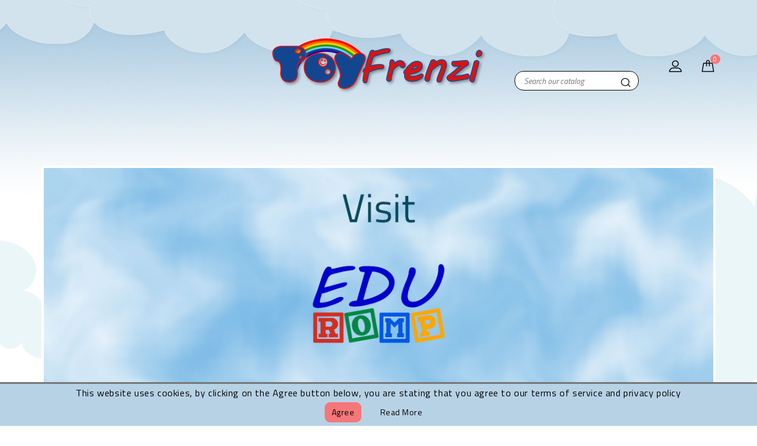

--- FILE ---
content_type: text/html; charset=utf-8
request_url: https://toyfrenzi.com/
body_size: 9354
content:
<!doctype html>
<html lang="en-US">

  <head>
    
      
<meta charset="utf-8">


<meta http-equiv="x-ua-compatible" content="ie=edge">



  <title>Toyfrenzi</title>
  
    
  
  <meta name="description" content="Shop powered by PrestaShop">
  <meta name="keywords" content="">
      
        
  
  
    <script type="application/ld+json">
  {
    "@context": "https://schema.org",
    "@type": "Organization",
    "name" : "Toyfrenzi",
    "url" : "https://toyfrenzi.com/",
      }
</script>

<script type="application/ld+json">
  {
    "@context": "https://schema.org",
    "@type": "WebPage",
    "isPartOf": {
      "@type": "WebSite",
      "url":  "https://toyfrenzi.com/",
      "name": "Toyfrenzi"
    },
    "name": "Toyfrenzi",
    "url":  "https://toyfrenzi.com/"
  }
</script>

  <script type="application/ld+json">
    {
      "@context": "https://schema.org",
      "@type": "WebSite",
      "url" : "https://toyfrenzi.com/",
            "potentialAction": {
        "@type": "SearchAction",
        "target": "https://toyfrenzi.com/search?search_query={search_term_string}",
        "query-input": "required name=search_term_string"
      }
    }
  </script>

  
  
  
  
  
    
  

  
    <meta property="og:title" content="Toyfrenzi" />
    <meta property="og:description" content="Shop powered by PrestaShop" />
    <meta property="og:url" content="https://toyfrenzi.com/" />
    <meta property="og:site_name" content="Toyfrenzi" />
    <meta property="og:type" content="website" />    



<meta name="viewport" content="width=device-width, initial-scale=1">



<link rel="icon" type="image/vnd.microsoft.icon" href="https://toyfrenzi.com/img/favicon-5.ico?1603176137">
<link rel="shortcut icon" type="image/x-icon" href="https://toyfrenzi.com/img/favicon-5.ico?1603176137">


<!-- Codezeel added -->
<link href="//fonts.googleapis.com/css?family=Titillium+Web:300,300i,400,400i,600,600i,700,700i,900" rel="stylesheet">



    <link rel="stylesheet" href="https://toyfrenzi.com/themes/Paradise/assets/cache/theme-2ffb8918.css" type="text/css" media="all">




  

  <script type="text/javascript">
        var cardWidgetIsEnabled = true;
        var checkoutWidgetDisplayType = "1";
        var hiBlogSettings = {"secureKey":"61b051874dc0850a31559c11e7868ded","mainPageUrl":"https:\/\/toyfrenzi.com\/blog","currentPage":"index","toc":false,"tocPosition":false,"tocFixed":false};
        var originUrl = "toyfrenzi.com";
        var payWidgetIsEnabled = true;
        var prestashop = {"cart":{"products":[],"totals":{"total":{"type":"total","label":"Total","amount":0,"value":"\u20ac0.00"},"total_including_tax":{"type":"total","label":"Total (tax incl.)","amount":0,"value":"\u20ac0.00"},"total_excluding_tax":{"type":"total","label":"Total (tax excl.)","amount":0,"value":"\u20ac0.00"}},"subtotals":{"products":{"type":"products","label":"Subtotal","amount":0,"value":"\u20ac0.00"},"discounts":null,"shipping":{"type":"shipping","label":"Shipping","amount":0,"value":""},"tax":null},"products_count":0,"summary_string":"0 items","vouchers":{"allowed":1,"added":[]},"discounts":[],"minimalPurchase":0,"minimalPurchaseRequired":""},"currency":{"name":"Euro","iso_code":"EUR","iso_code_num":"978","sign":"\u20ac"},"customer":{"lastname":null,"firstname":null,"email":null,"birthday":null,"newsletter":null,"newsletter_date_add":null,"optin":null,"website":null,"company":null,"siret":null,"ape":null,"is_logged":false,"gender":{"type":null,"name":null},"addresses":[]},"language":{"name":"English (English)","iso_code":"en","locale":"en-US","language_code":"en-gb","is_rtl":"0","date_format_lite":"d\/m\/Y","date_format_full":"d\/m\/Y H:i:s","id":1},"page":{"title":"","canonical":null,"meta":{"title":"Toyfrenzi","description":"Shop powered by PrestaShop","keywords":"","robots":"index"},"page_name":"index","body_classes":{"lang-en":true,"lang-rtl":false,"country-MT":true,"currency-EUR":true,"layout-full-width":true,"page-index":true,"tax-display-enabled":true},"admin_notifications":[]},"shop":{"name":"Toyfrenzi","logo":"https:\/\/toyfrenzi.com\/img\/toyfrenzi-logo-16031761175.jpg","stores_icon":"https:\/\/toyfrenzi.com\/img\/logo_stores.png","favicon":"https:\/\/toyfrenzi.com\/img\/favicon-5.ico"},"urls":{"base_url":"https:\/\/toyfrenzi.com\/","current_url":"https:\/\/toyfrenzi.com\/","shop_domain_url":"https:\/\/toyfrenzi.com","img_ps_url":"https:\/\/toyfrenzi.com\/img\/","img_cat_url":"https:\/\/toyfrenzi.com\/img\/c\/","img_lang_url":"https:\/\/toyfrenzi.com\/img\/l\/","img_prod_url":"https:\/\/toyfrenzi.com\/img\/p\/","img_manu_url":"https:\/\/toyfrenzi.com\/img\/m\/","img_sup_url":"https:\/\/toyfrenzi.com\/img\/su\/","img_ship_url":"https:\/\/toyfrenzi.com\/img\/s\/","img_store_url":"https:\/\/toyfrenzi.com\/img\/st\/","img_col_url":"https:\/\/toyfrenzi.com\/img\/co\/","img_url":"https:\/\/toyfrenzi.com\/themes\/Paradise\/assets\/img\/","css_url":"https:\/\/toyfrenzi.com\/themes\/Paradise\/assets\/css\/","js_url":"https:\/\/toyfrenzi.com\/themes\/Paradise\/assets\/js\/","pic_url":"https:\/\/toyfrenzi.com\/upload\/","pages":{"address":"https:\/\/toyfrenzi.com\/address","addresses":"https:\/\/toyfrenzi.com\/addresses","authentication":"https:\/\/toyfrenzi.com\/login","cart":"https:\/\/toyfrenzi.com\/cart","category":"https:\/\/toyfrenzi.com\/index.php?controller=category","cms":"https:\/\/toyfrenzi.com\/index.php?controller=cms","contact":"https:\/\/toyfrenzi.com\/contact-us","discount":"https:\/\/toyfrenzi.com\/discount","guest_tracking":"https:\/\/toyfrenzi.com\/guest-tracking","history":"https:\/\/toyfrenzi.com\/order-history","identity":"https:\/\/toyfrenzi.com\/identity","index":"https:\/\/toyfrenzi.com\/","my_account":"https:\/\/toyfrenzi.com\/my-account","order_confirmation":"https:\/\/toyfrenzi.com\/order-confirmation","order_detail":"https:\/\/toyfrenzi.com\/index.php?controller=order-detail","order_follow":"https:\/\/toyfrenzi.com\/order-follow","order":"https:\/\/toyfrenzi.com\/order","order_return":"https:\/\/toyfrenzi.com\/index.php?controller=order-return","order_slip":"https:\/\/toyfrenzi.com\/credit-slip","pagenotfound":"https:\/\/toyfrenzi.com\/page-not-found","password":"https:\/\/toyfrenzi.com\/password-recovery","pdf_invoice":"https:\/\/toyfrenzi.com\/index.php?controller=pdf-invoice","pdf_order_return":"https:\/\/toyfrenzi.com\/index.php?controller=pdf-order-return","pdf_order_slip":"https:\/\/toyfrenzi.com\/index.php?controller=pdf-order-slip","prices_drop":"https:\/\/toyfrenzi.com\/prices-drop","product":"https:\/\/toyfrenzi.com\/index.php?controller=product","search":"https:\/\/toyfrenzi.com\/search","sitemap":"https:\/\/toyfrenzi.com\/sitemap","stores":"https:\/\/toyfrenzi.com\/stores","supplier":"https:\/\/toyfrenzi.com\/supplier","register":"https:\/\/toyfrenzi.com\/login?create_account=1","order_login":"https:\/\/toyfrenzi.com\/order?login=1"},"alternative_langs":[],"theme_assets":"\/themes\/Paradise\/assets\/","actions":{"logout":"https:\/\/toyfrenzi.com\/?mylogout="},"no_picture_image":{"bySize":{"cart_default":{"url":"https:\/\/toyfrenzi.com\/img\/p\/en-default-cart_default.jpg","width":85,"height":85},"small_default":{"url":"https:\/\/toyfrenzi.com\/img\/p\/en-default-small_default.jpg","width":85,"height":85},"home_default":{"url":"https:\/\/toyfrenzi.com\/img\/p\/en-default-home_default.jpg","width":275,"height":275},"medium_default":{"url":"https:\/\/toyfrenzi.com\/img\/p\/en-default-medium_default.jpg","width":500,"height":500},"large_default":{"url":"https:\/\/toyfrenzi.com\/img\/p\/en-default-large_default.jpg","width":700,"height":700}},"small":{"url":"https:\/\/toyfrenzi.com\/img\/p\/en-default-cart_default.jpg","width":85,"height":85},"medium":{"url":"https:\/\/toyfrenzi.com\/img\/p\/en-default-home_default.jpg","width":275,"height":275},"large":{"url":"https:\/\/toyfrenzi.com\/img\/p\/en-default-large_default.jpg","width":700,"height":700},"legend":""}},"configuration":{"display_taxes_label":true,"display_prices_tax_incl":true,"is_catalog":false,"show_prices":true,"opt_in":{"partner":true},"quantity_discount":{"type":"price","label":"Unit price"},"voucher_enabled":1,"return_enabled":0},"field_required":[],"breadcrumb":{"links":[{"title":"Home","url":"https:\/\/toyfrenzi.com\/"}],"count":1},"link":{"protocol_link":"https:\/\/","protocol_content":"https:\/\/"},"time":1769408256,"static_token":"f74e7a66154e9700cf23089026f19238","token":"c66c0253aa1e1178788742dcc4bfeef8","debug":false};
        var psemailsubscription_subscription = "https:\/\/toyfrenzi.com\/module\/ps_emailsubscription\/subscription";
        var psr_icon_color = false;
      </script>



  
<!--Modules BA EU Cookie Law-->
<style type="text/css">
	#ba_eu_cookie_law .ba_eu_cookie_law_text {
    text-align: center;
    font-family: Titillium Web;
    font-size: 16px;
}
	#ba_eu_cookie_law{
		background:#B7D2E5;
		border-bottom-color:#000000 !important;
		border-bottom-style:solid;
	}
	#ba_eu_cookie_law .ba_eu_cookie_law_text{
		color:#000000;
	}
	#ba_eu_cookie_accept{
		color:#000000;
		background:#F57779;	}
	#ba_eu_cookie_more_info{
		color:#000000;
		background:#B7D2E5;	}
	#ba_eu_cookie_accept:hover{
		color:#F50525;
	}
	#ba_eu_cookie_more_info:hover{
		color:#F57779;
	}
	</style>
<script language="javascript" type="text/javascript">
	window.onload = function(){
		if(2 == 3 && getCookie('ba_eu_cookie_law') == 1){
			jQuery(".ba_popup_cookie").hide();
			jQuery(".ba_popup_cookie").css("width","0");
			jQuery(".ba_popup_cookie").css("height","0");
		}
		if(getCookie('ba_eu_cookie_law') != 1){
			if(1 == 1 && 2==1){
				jQuery("#ba_eu_cookie_law").slideDown();
			}else if(1 == 1 && 2==2){
				jQuery("#ba_eu_cookie_law").slideDown();
			}else{
				jQuery("#ba_eu_cookie_law").show();
			}
		}
		jQuery("#ba_eu_cookie_accept").click(function(){
			if(1==1){
				jQuery("#ba_eu_cookie_law").hide();
			}else if(1==2){
				window.close();
				window.open('');
			}else if(N=="Y"){
				window.open('');
			}
			jQuery(".ba_popup_cookie").hide();
			setCookie("ba_eu_cookie_law", "1", 365);
		});
		if("N"=="Y" && 2 <=2){
			setTimeout(function(){
				if(1==1){
					jQuery("#ba_eu_cookie_law").slideUp();
					
				}else{
					jQuery("#ba_eu_cookie_law").hide();
					
				}
			}, 0);
		}
		
		$(document).ready(function(){
			if($(window).scrollTop()==0 && 2 <=2){
				jQuery(window).scroll(function() {
					if("N"=="Y"){
						// console.log($(window).scrollTop());
						if(1==1){
							// alert('a');
							jQuery("#ba_eu_cookie_law").slideUp();
							
						}else{
							jQuery("#ba_eu_cookie_law").hide();
							
						}
					}
				});
			}
		});
		
		if("Y"=="Y"){
			jQuery("#ba_eu_cookie_law").css("border-width","3px");
			
		}
		if(2==3){
			jQuery(".ba_popup_cookie").show();
			jQuery("#ba_eu_cookie_law .fa-times-circle-o").show();
			var widthBody = jQuery(window).width();
			var heightBody = jQuery(window).height();
			jQuery('#ba_eu_cookie_law').css({ 'width':'80%','overflow':'inherit'});
			var widthPopupCookie = jQuery('#ba_eu_cookie_law').width();
			var heightPopupCookie = jQuery('#ba_eu_cookie_law').height();
			var MarginLeft = ((widthBody - widthPopupCookie)/2);
			var MarginTop = ((heightBody - heightPopupCookie)/2);
			jQuery('#ba_eu_cookie_law').css({ "top":(MarginTop-40)+"px","left":MarginLeft+"px" });
		}
		jQuery('.ba_popup_cookie').click(function(){
			jQuery(this).hide();
			jQuery("#ba_eu_cookie_law").hide();
		});
		jQuery("#ba_eu_cookie_law .fa-times-circle-o").click(function(){
			jQuery(this).hide();
			jQuery('.ba_popup_cookie').hide();
			jQuery("#ba_eu_cookie_law").hide();
		});
		function setCookie(cname, cvalue, exdays) {
			var d = new Date();
			d.setTime(d.getTime() + (exdays*24*60*60*1000));
			var expires = "expires="+d.toUTCString();
			document.cookie = cname + "=" + cvalue + "; " + expires;
		}
		function getCookie(cname) {
			var name = cname + "=";
			var ca = document.cookie.split(';');
			for(var i=0; i<ca.length; i++) {
				var c = ca[i];
				while (c.charAt(0)==' ') c = c.substring(1);
				if (c.indexOf(name) == 0) return c.substring(name.length,c.length);
			}
			return "";
		}
	}
</script>
<div id="ba_eu_cookie_law" class="show_in_footer">
	<div class="ba_eu_cookie_law_button">
		<div class="ba_eu_cookie_law_text" style="display:block;line-height:25px;">
			This website uses cookies, by clicking on the Agree button below, you are stating that you agree to our terms of service and privacy policy 		</div>
		<span class="ba_eu_cookie_law_text" style="line-height:17px;">
			<a href="javascript:void(0)" name="acceptSubmit" id="ba_eu_cookie_accept" class="btn btn-default">Agree</a>
			<a href="" target="" name="moreInfoSubmit" id="ba_eu_cookie_more_info" class="btn btn-default">Read more</a>
		</span>
		
	</div>
	<i class="fa fa-times-circle-o icon-remove-circle"></i>
</div>
<div class="ba_popup_cookie"></div><script type="text/javascript">
    
        var psv = 1.7;
        var blog_secure_key = '61b051874dc0850a31559c11e7868ded';
        var blog_front_controller_url = 'https://toyfrenzi.com/blog';
    
</script>







    
  </head>

  <body id="index" class="lang-en country-mt currency-eur layout-full-width page-index tax-display-enabled">

    
    	
    

    <main id="page">
      
              

      <header id="header">
        
          
  <div class="header-banner">
    
  </div>


<div class="container">
	
		<nav class="header-nav">	
			
							<div class="left-nav">
					
				</div>
				
				<div class="right-nav">
					  <div class="user-info dropdown js-dropdown">
  	<span class="user-info-title expand-more _gray-darker" data-toggle="dropdown"><span class="account_text">My Account</span></span>
    <ul class="dropdown-menu">
	      <li>
	  <a
        class="dropdown-item"
	href="https://toyfrenzi.com/my-account"
        title="Log in to your customer account"
        rel="nofollow"
      >
        <span>Sign in</span>
      </a>
	  </li>
        <li>
      
    </li>
    <li>
      
    </li>
	</ul>
  </div><div id="desktop_cart">
  <div class="blockcart cart-preview inactive" data-refresh-url="//toyfrenzi.com/module/ps_shoppingcart/ajax">
    <div class="header blockcart-header dropdown js-dropdown">
		 
		<a class="shopping-cart" rel="nofollow" href="//toyfrenzi.com/cart?action=show" >
						<span class="cart-products-count">0</span>
		</a>
		 
		
	      </div>
  </div>
</div>

				</div>
						
							
		</nav>
	
	
	
		<div class="header-top">					
			<div class="header_logo">
	                  <h1>
                <a href="https://toyfrenzi.com/">
                  <img class="logo img-responsive" src="https://toyfrenzi.com/img/toyfrenzi-logo-16031761175.jpg" alt="Toyfrenzi" loading="lazy">
                </a>
              </h1>
            				
			</div>
			<div id="desktop_cart">
  <div class="blockcart cart-preview inactive" data-refresh-url="//toyfrenzi.com/module/ps_shoppingcart/ajax">
    <div class="header blockcart-header dropdown js-dropdown">
		 
		<a class="shopping-cart" rel="nofollow" href="//toyfrenzi.com/cart?action=show" >
						<span class="cart-products-count">0</span>
		</a>
		 
		
	      </div>
  </div>
</div>
  <div class="user-info dropdown js-dropdown">
  	<span class="user-info-title expand-more _gray-darker" data-toggle="dropdown"><span class="account_text">My Account</span></span>
    <ul class="dropdown-menu">
	      <li>
	  <a
        class="dropdown-item"
	href="https://toyfrenzi.com/my-account"
        title="Log in to your customer account"
        rel="nofollow"
      >
        <span>Sign in</span>
      </a>
	  </li>
        <li>
      
    </li>
    <li>
      
    </li>
	</ul>
  </div><!-- Block search module TOP -->
<div id="search_widget" class="col-lg-4 col-md-5 col-sm-12 search-widget" data-search-controller-url="//toyfrenzi.com/search">
	<span class="search_button"></span>
	<div class="search_toggle">
		<form method="get" action="//toyfrenzi.com/search">
			<input type="hidden" name="controller" value="search">
			<input type="text" name="s" value="" placeholder="Search our catalog">
			<button type="submit">
			</button>
		</form>
	</div>
</div>
<!-- /Block search module TOP -->

		</div>
	
	
	<div class="header-top-nav">
		
	</div>
</div>	
	
	
        
      </header>

      
        
<aside id="notifications">
  <div class="container">
    
    
    
      </div>
</aside>
      
      			
	  <section id="wrapper">
		<div class="home-container">		  
          
		  
			<nav data-depth="1" class="breadcrumb">
   <div class="container">
    <ol>
    
          
          <li>
                                  <span>Home</span>
                      </li>
      
        
  </ol>
  </div>
</nav>
		  
		  
		  <div id="columns_inner">
			  

			  
  <div id="content-wrapper" class="js-content-wrapper">
    
    

  <section id="main">

    
      
    

    
<section id="content" class="page-home">
	<div class="container"> 
		
			<div class="flexslider" data-interval="5000" data-pause="true">
		<div class="loadingdiv spinner"></div>	
		<ul class="slides">
							<li class="slide">
					<a href="https://eduromp.com" title="Visit Eduromp">
						<img src="https://toyfrenzi.com/modules/cz_imageslider/views/img/07bd24f860936d084181d471141ff54853616c8c_VisitEduromp.jpg" alt="Visit Eduromp" title="Visit Eduromp" />
					</a>				
				</li>
					</ul>
		
	</div>
<div id="czservicecmsblock">
	<div class="service_container">
	
	</div>
</div>

	</div>	
	<section class="cz-hometabcontent">
		<div class="container">
				<div class="tabs">
					<ul id="home-page-tabs" class="nav nav-tabs clearfix">						
						<li class="nav-item">
							<a data-toggle="tab" href="#featureProduct" class="nav-link active" data-text="Featured products">
								<span>Featured</span>
							</a>
						</li>
						<li class="nav-item">
							<a data-toggle="tab" href="#newProduct" class="nav-link" data-text="New products">
								<span>New Arrivals</span>
							</a>
						</li>
						<li class="nav-item">
							<a data-toggle="tab" href="#bestseller" class="nav-link" data-text="Best Sellers">
								<span>Best Sellers</span>
							</a>
						</li>
					</ul>
					<div class="tab-content">					
						<div id="featureProduct" class="cz_productinner tab-pane active">	
							
						</div>	
						<div id="newProduct" class="cz_productinner tab-pane">
							<section class="newproducts clearfix">
	<h2 class="h1 products-section-title text-uppercase">
		New products
	</h2>
	<div class="products">
		 <!-- Define Number of product for SLIDER -->
					<ul id="newproduct-grid" class="newproduct_grid product_list grid row gridcount">
				
					<li class="product_item col-xs-12 col-sm-6 col-md-4 col-lg-3">
			
<div class="product-miniature js-product-miniature" data-id-product="8306" data-id-product-attribute="0">
  <div class="thumbnail-container">
    
      <a href="https://toyfrenzi.com/eduromp/8306-learning-clock-765023023855.html" class="thumbnail product-thumbnail">
        <img
          src = "https://toyfrenzi.com/24499-home_default/learning-clock.jpg"
          alt = "Learning clock"
          loading="lazy"
          data-full-size-image-url = "https://toyfrenzi.com/24499-large_default/learning-clock.jpg"
        >
		
      	<div class="image-hover"></div>
	  </a>
    
	
	
    <ul class="product-flags js-product-flags">
                    <li class="product-flag new">New</li>
            </ul>

	
	<div class="outer-functional">
		<div class="functional-buttons">
			
			
			
    	                       <a href="#" class="quick-view js-quick-view" data-link-action="quickview">
					<i class="material-icons search">&#xE417;</i> Quick view
				</a>
			
			
			 
									<div class="product-actions">
						  <form action="https://toyfrenzi.com/cart" method="post" class="add-to-cart-or-refresh">
							<input type="hidden" name="token" value="f74e7a66154e9700cf23089026f19238">
							<input type="hidden" name="id_product" value="8306" class="product_page_product_id">
							<input type="hidden" name="id_customization" value="0" id="product_customization_id" class="js-product-customization-id">
							<button class="btn btn-primary add-to-cart" data-button-action="add-to-cart" type="submit" >
								Add to cart
							</button>
						</form>
					</div>
							 
		</div>
	</div>
	
 </div>

    <div class="product-description">
      
         <h3 class="h3 product-title"><a href="https://toyfrenzi.com/eduromp/8306-learning-clock-765023023855.html" content="https://toyfrenzi.com/eduromp/8306-learning-clock-765023023855.html">Learning clock</a></h3>
      

      
                  <div class="product-price-and-shipping">
            
            

              <span class="price" aria-label="Price">
                                                  €42.70
                              </span>

            

            
          </div>
              
	  
		
		 
			
		 
		<div class="highlighted-informations no-variants hidden-sm-down">
	
		  
					  
		</div>
	</div>
</div>
			</li>
					<li class="product_item col-xs-12 col-sm-6 col-md-4 col-lg-3">
			
<div class="product-miniature js-product-miniature" data-id-product="8305" data-id-product-attribute="0">
  <div class="thumbnail-container">
    
      <a href="https://toyfrenzi.com/developmental/8305-answer-buzzers.html" class="thumbnail product-thumbnail">
        <img
          src = "https://toyfrenzi.com/24497-home_default/answer-buzzers.jpg"
          alt = "Answer Buzzers"
          loading="lazy"
          data-full-size-image-url = "https://toyfrenzi.com/24497-large_default/answer-buzzers.jpg"
        >
		
      	<div class="image-hover"></div>
	  </a>
    
	
	
    <ul class="product-flags js-product-flags">
                    <li class="product-flag new">New</li>
            </ul>

	
	<div class="outer-functional">
		<div class="functional-buttons">
			
			
			
    	                       <a href="#" class="quick-view js-quick-view" data-link-action="quickview">
					<i class="material-icons search">&#xE417;</i> Quick view
				</a>
			
			
			 
									<div class="product-actions">
						  <form action="https://toyfrenzi.com/cart" method="post" class="add-to-cart-or-refresh">
							<input type="hidden" name="token" value="f74e7a66154e9700cf23089026f19238">
							<input type="hidden" name="id_product" value="8305" class="product_page_product_id">
							<input type="hidden" name="id_customization" value="0" id="product_customization_id" class="js-product-customization-id">
							<button class="btn btn-primary add-to-cart" data-button-action="add-to-cart" type="submit" >
								Add to cart
							</button>
						</form>
					</div>
							 
		</div>
	</div>
	
 </div>

    <div class="product-description">
      
         <h3 class="h3 product-title"><a href="https://toyfrenzi.com/developmental/8305-answer-buzzers.html" content="https://toyfrenzi.com/developmental/8305-answer-buzzers.html">Answer Buzzers</a></h3>
      

      
                  <div class="product-price-and-shipping">
            
            

              <span class="price" aria-label="Price">
                                                  €7.80
                              </span>

            

            
          </div>
              
	  
		
		 
			
		 
		<div class="highlighted-informations no-variants hidden-sm-down">
	
		  
					  
		</div>
	</div>
</div>
			</li>
					<li class="product_item col-xs-12 col-sm-6 col-md-4 col-lg-3">
			
<div class="product-miniature js-product-miniature" data-id-product="8304" data-id-product-attribute="0">
  <div class="thumbnail-container">
    
      <a href="https://toyfrenzi.com/arts-and-crafts/8304-lollipop-sticks-jumbo-coloured-singles.html" class="thumbnail product-thumbnail">
        <img
          src = "https://toyfrenzi.com/24496-home_default/lollipop-sticks-jumbo-coloured-singles.jpg"
          alt = "Lollipop Sticks Jumbo -..."
          loading="lazy"
          data-full-size-image-url = "https://toyfrenzi.com/24496-large_default/lollipop-sticks-jumbo-coloured-singles.jpg"
        >
		
      	<div class="image-hover"></div>
	  </a>
    
	
	
    <ul class="product-flags js-product-flags">
                    <li class="product-flag new">New</li>
            </ul>

	
	<div class="outer-functional">
		<div class="functional-buttons">
			
			
			
    	                       <a href="#" class="quick-view js-quick-view" data-link-action="quickview">
					<i class="material-icons search">&#xE417;</i> Quick view
				</a>
			
			
			 
									<div class="product-actions">
						  <form action="https://toyfrenzi.com/cart" method="post" class="add-to-cart-or-refresh">
							<input type="hidden" name="token" value="f74e7a66154e9700cf23089026f19238">
							<input type="hidden" name="id_product" value="8304" class="product_page_product_id">
							<input type="hidden" name="id_customization" value="0" id="product_customization_id" class="js-product-customization-id">
							<button class="btn btn-primary add-to-cart" data-button-action="add-to-cart" type="submit" >
								Add to cart
							</button>
						</form>
					</div>
							 
		</div>
	</div>
	
 </div>

    <div class="product-description">
      
         <h3 class="h3 product-title"><a href="https://toyfrenzi.com/arts-and-crafts/8304-lollipop-sticks-jumbo-coloured-singles.html" content="https://toyfrenzi.com/arts-and-crafts/8304-lollipop-sticks-jumbo-coloured-singles.html">Lollipop Sticks Jumbo -...</a></h3>
      

      
                  <div class="product-price-and-shipping">
            
            

              <span class="price" aria-label="Price">
                                                  €0.05
                              </span>

            

            
          </div>
              
	  
		
		 
			
		 
		<div class="highlighted-informations no-variants hidden-sm-down">
	
		  
					  
		</div>
	</div>
</div>
			</li>
					<li class="product_item col-xs-12 col-sm-6 col-md-4 col-lg-3">
			
<div class="product-miniature js-product-miniature" data-id-product="8303" data-id-product-attribute="0">
  <div class="thumbnail-container">
    
      <a href="https://toyfrenzi.com/stationery/8303-student-scrap-book-a4-5350039106323.html" class="thumbnail product-thumbnail">
        <img
          src = "https://toyfrenzi.com/24493-home_default/student-scrap-book-a4.jpg"
          alt = "Student - Scrap Book A4"
          loading="lazy"
          data-full-size-image-url = "https://toyfrenzi.com/24493-large_default/student-scrap-book-a4.jpg"
        >
		
      	<div class="image-hover"></div>
	  </a>
    
	
	
    <ul class="product-flags js-product-flags">
                    <li class="product-flag new">New</li>
            </ul>

	
	<div class="outer-functional">
		<div class="functional-buttons">
			
			
			
    	                       <a href="#" class="quick-view js-quick-view" data-link-action="quickview">
					<i class="material-icons search">&#xE417;</i> Quick view
				</a>
			
			
			 
									<div class="product-actions">
						  <form action="https://toyfrenzi.com/cart" method="post" class="add-to-cart-or-refresh">
							<input type="hidden" name="token" value="f74e7a66154e9700cf23089026f19238">
							<input type="hidden" name="id_product" value="8303" class="product_page_product_id">
							<input type="hidden" name="id_customization" value="0" id="product_customization_id" class="js-product-customization-id">
							<button class="btn btn-primary add-to-cart" data-button-action="add-to-cart" type="submit" >
								Add to cart
							</button>
						</form>
					</div>
							 
		</div>
	</div>
	
 </div>

    <div class="product-description">
      
         <h3 class="h3 product-title"><a href="https://toyfrenzi.com/stationery/8303-student-scrap-book-a4-5350039106323.html" content="https://toyfrenzi.com/stationery/8303-student-scrap-book-a4-5350039106323.html">Student - Scrap Book A4</a></h3>
      

      
                  <div class="product-price-and-shipping">
            
            

              <span class="price" aria-label="Price">
                                                  €1.60
                              </span>

            

            
          </div>
              
	  
		
		 
			
		 
		<div class="highlighted-informations no-variants hidden-sm-down">
	
		  
					  
		</div>
	</div>
</div>
			</li>
					<li class="product_item col-xs-12 col-sm-6 col-md-4 col-lg-3">
			
<div class="product-miniature js-product-miniature" data-id-product="8302" data-id-product-attribute="0">
  <div class="thumbnail-container">
    
      <a href="https://toyfrenzi.com/fine-motor/8302-halilit-spinning-beads-7290002582144.html" class="thumbnail product-thumbnail">
        <img
          src = "https://toyfrenzi.com/24489-home_default/halilit-spinning-beads.jpg"
          alt = "Halilit - Spinning Beads"
          loading="lazy"
          data-full-size-image-url = "https://toyfrenzi.com/24489-large_default/halilit-spinning-beads.jpg"
        >
		
      	<div class="image-hover"></div>
	  </a>
    
	
	
    <ul class="product-flags js-product-flags">
                    <li class="product-flag new">New</li>
            </ul>

	
	<div class="outer-functional">
		<div class="functional-buttons">
			
			
			
    	                       <a href="#" class="quick-view js-quick-view" data-link-action="quickview">
					<i class="material-icons search">&#xE417;</i> Quick view
				</a>
			
			
			 
									<div class="product-actions">
						  <form action="https://toyfrenzi.com/cart" method="post" class="add-to-cart-or-refresh">
							<input type="hidden" name="token" value="f74e7a66154e9700cf23089026f19238">
							<input type="hidden" name="id_product" value="8302" class="product_page_product_id">
							<input type="hidden" name="id_customization" value="0" id="product_customization_id" class="js-product-customization-id">
							<button class="btn btn-primary add-to-cart" data-button-action="add-to-cart" type="submit" >
								Add to cart
							</button>
						</form>
					</div>
							 
		</div>
	</div>
	
 </div>

    <div class="product-description">
      
         <h3 class="h3 product-title"><a href="https://toyfrenzi.com/fine-motor/8302-halilit-spinning-beads-7290002582144.html" content="https://toyfrenzi.com/fine-motor/8302-halilit-spinning-beads-7290002582144.html">Halilit - Spinning Beads</a></h3>
      

      
                  <div class="product-price-and-shipping">
            
            

              <span class="price" aria-label="Price">
                                                  €16.99
                              </span>

            

            
          </div>
              
	  
		
		 
			
		 
		<div class="highlighted-informations no-variants hidden-sm-down">
	
		  
					  
		</div>
	</div>
</div>
			</li>
					<li class="product_item col-xs-12 col-sm-6 col-md-4 col-lg-3">
			
<div class="product-miniature js-product-miniature" data-id-product="8301" data-id-product-attribute="0">
  <div class="thumbnail-container">
    
      <a href="https://toyfrenzi.com/fine-motor/8301-halilit-ocean-drum-7290006631251.html" class="thumbnail product-thumbnail">
        <img
          src = "https://toyfrenzi.com/24485-home_default/halilit-ocean-drum.jpg"
          alt = "Halilit Ocean Drum"
          loading="lazy"
          data-full-size-image-url = "https://toyfrenzi.com/24485-large_default/halilit-ocean-drum.jpg"
        >
		
      	<div class="image-hover"></div>
	  </a>
    
	
	
    <ul class="product-flags js-product-flags">
                    <li class="product-flag new">New</li>
            </ul>

	
	<div class="outer-functional">
		<div class="functional-buttons">
			
			
			
    	                       <a href="#" class="quick-view js-quick-view" data-link-action="quickview">
					<i class="material-icons search">&#xE417;</i> Quick view
				</a>
			
			
			 
									<div class="product-actions">
						  <form action="https://toyfrenzi.com/cart" method="post" class="add-to-cart-or-refresh">
							<input type="hidden" name="token" value="f74e7a66154e9700cf23089026f19238">
							<input type="hidden" name="id_product" value="8301" class="product_page_product_id">
							<input type="hidden" name="id_customization" value="0" id="product_customization_id" class="js-product-customization-id">
							<button class="btn btn-primary add-to-cart" data-button-action="add-to-cart" type="submit" >
								Add to cart
							</button>
						</form>
					</div>
							 
		</div>
	</div>
	
 </div>

    <div class="product-description">
      
         <h3 class="h3 product-title"><a href="https://toyfrenzi.com/fine-motor/8301-halilit-ocean-drum-7290006631251.html" content="https://toyfrenzi.com/fine-motor/8301-halilit-ocean-drum-7290006631251.html">Halilit Ocean Drum</a></h3>
      

      
                  <div class="product-price-and-shipping">
            
            

              <span class="price" aria-label="Price">
                                                  €18.50
                              </span>

            

            
          </div>
              
	  
		
		 
			
		 
		<div class="highlighted-informations no-variants hidden-sm-down">
	
		  
					  
		</div>
	</div>
</div>
			</li>
					<li class="product_item col-xs-12 col-sm-6 col-md-4 col-lg-3">
			
<div class="product-miniature js-product-miniature" data-id-product="8300" data-id-product-attribute="1244">
  <div class="thumbnail-container">
    
      <a href="https://toyfrenzi.com/sensory/8300-1244-sensory-touch-mats-animals-5906407021684.html#/1075-sensory_touch_mats_animals-frog" class="thumbnail product-thumbnail">
        <img
          src = "https://toyfrenzi.com/24476-home_default/sensory-touch-mats-animals.jpg"
          alt = "Sensory touch mats – animals"
          loading="lazy"
          data-full-size-image-url = "https://toyfrenzi.com/24476-large_default/sensory-touch-mats-animals.jpg"
        >
		
      	<div class="image-hover"></div>
	  </a>
    
	
	
    <ul class="product-flags js-product-flags">
                    <li class="product-flag new">New</li>
            </ul>

	
	<div class="outer-functional">
		<div class="functional-buttons">
			
			
			
    	                       <a href="#" class="quick-view js-quick-view" data-link-action="quickview">
					<i class="material-icons search">&#xE417;</i> Quick view
				</a>
			
			
			 
									<div class="product-actions">
						  <form action="https://toyfrenzi.com/cart" method="post" class="add-to-cart-or-refresh">
							<input type="hidden" name="token" value="f74e7a66154e9700cf23089026f19238">
							<input type="hidden" name="id_product" value="8300" class="product_page_product_id">
							<input type="hidden" name="id_customization" value="0" id="product_customization_id" class="js-product-customization-id">
							<button class="btn btn-primary add-to-cart" data-button-action="add-to-cart" type="submit" >
								Add to cart
							</button>
						</form>
					</div>
							 
		</div>
	</div>
	
 </div>

    <div class="product-description">
      
         <h3 class="h3 product-title"><a href="https://toyfrenzi.com/sensory/8300-1244-sensory-touch-mats-animals-5906407021684.html#/1075-sensory_touch_mats_animals-frog" content="https://toyfrenzi.com/sensory/8300-1244-sensory-touch-mats-animals-5906407021684.html#/1075-sensory_touch_mats_animals-frog">Sensory touch mats – animals</a></h3>
      

      
                  <div class="product-price-and-shipping">
            
            

              <span class="price" aria-label="Price">
                                                  €9.25
                              </span>

            

            
          </div>
              
	  
		
		 
			
		 
		<div class="highlighted-informations no-variants hidden-sm-down">
	
		  
					  
		</div>
	</div>
</div>
			</li>
					<li class="product_item col-xs-12 col-sm-6 col-md-4 col-lg-3">
			
<div class="product-miniature js-product-miniature" data-id-product="8298" data-id-product-attribute="1238">
  <div class="thumbnail-container">
    
      <a href="https://toyfrenzi.com/eduromp/8298-1238-light-and-shadow-creators-8438579495002.html#/1068-ligth_and_shadow_creators-ladybug" class="thumbnail product-thumbnail">
        <img
          src = "https://toyfrenzi.com/24471-home_default/light-and-shadow-creators.jpg"
          alt = "Light and Shadow Creators"
          loading="lazy"
          data-full-size-image-url = "https://toyfrenzi.com/24471-large_default/light-and-shadow-creators.jpg"
        >
		
      	<div class="image-hover"></div>
	  </a>
    
	
	
    <ul class="product-flags js-product-flags">
                    <li class="product-flag new">New</li>
            </ul>

	
	<div class="outer-functional">
		<div class="functional-buttons">
			
			
			
    	                       <a href="#" class="quick-view js-quick-view" data-link-action="quickview">
					<i class="material-icons search">&#xE417;</i> Quick view
				</a>
			
			
			 
									<div class="product-actions">
						  <form action="https://toyfrenzi.com/cart" method="post" class="add-to-cart-or-refresh">
							<input type="hidden" name="token" value="f74e7a66154e9700cf23089026f19238">
							<input type="hidden" name="id_product" value="8298" class="product_page_product_id">
							<input type="hidden" name="id_customization" value="0" id="product_customization_id" class="js-product-customization-id">
							<button class="btn btn-primary add-to-cart" data-button-action="add-to-cart" type="submit" >
								Add to cart
							</button>
						</form>
					</div>
							 
		</div>
	</div>
	
 </div>

    <div class="product-description">
      
         <h3 class="h3 product-title"><a href="https://toyfrenzi.com/eduromp/8298-1238-light-and-shadow-creators-8438579495002.html#/1068-ligth_and_shadow_creators-ladybug" content="https://toyfrenzi.com/eduromp/8298-1238-light-and-shadow-creators-8438579495002.html#/1068-ligth_and_shadow_creators-ladybug">Light and Shadow Creators</a></h3>
      

      
                  <div class="product-price-and-shipping">
            
            

              <span class="price" aria-label="Price">
                                                  €9.30
                              </span>

            

            
          </div>
              
	  
		
		 
			
		 
		<div class="highlighted-informations no-variants hidden-sm-down">
	
		  
					  
		</div>
	</div>
</div>
			</li>
					<li class="product_item col-xs-12 col-sm-6 col-md-4 col-lg-3">
			
<div class="product-miniature js-product-miniature" data-id-product="8295" data-id-product-attribute="0">
  <div class="thumbnail-container">
    
      <a href="https://toyfrenzi.com/eduromp/8295-grey-ironing-board-and-iron-8438579500546.html" class="thumbnail product-thumbnail">
        <img
          src = "https://toyfrenzi.com/24470-home_default/grey-ironing-board-and-iron.jpg"
          alt = "Grey Ironing Board and Iron"
          loading="lazy"
          data-full-size-image-url = "https://toyfrenzi.com/24470-large_default/grey-ironing-board-and-iron.jpg"
        >
		
      	<div class="image-hover"></div>
	  </a>
    
	
	
    <ul class="product-flags js-product-flags">
                    <li class="product-flag new">New</li>
            </ul>

	
	<div class="outer-functional">
		<div class="functional-buttons">
			
			
			
    	                       <a href="#" class="quick-view js-quick-view" data-link-action="quickview">
					<i class="material-icons search">&#xE417;</i> Quick view
				</a>
			
			
			 
									<div class="product-actions">
						  <form action="https://toyfrenzi.com/cart" method="post" class="add-to-cart-or-refresh">
							<input type="hidden" name="token" value="f74e7a66154e9700cf23089026f19238">
							<input type="hidden" name="id_product" value="8295" class="product_page_product_id">
							<input type="hidden" name="id_customization" value="0" id="product_customization_id" class="js-product-customization-id">
							<button class="btn btn-primary add-to-cart" data-button-action="add-to-cart" type="submit" >
								Add to cart
							</button>
						</form>
					</div>
							 
		</div>
	</div>
	
 </div>

    <div class="product-description">
      
         <h3 class="h3 product-title"><a href="https://toyfrenzi.com/eduromp/8295-grey-ironing-board-and-iron-8438579500546.html" content="https://toyfrenzi.com/eduromp/8295-grey-ironing-board-and-iron-8438579500546.html">Grey Ironing Board and Iron</a></h3>
      

      
                  <div class="product-price-and-shipping">
            
            

              <span class="price" aria-label="Price">
                                                  €83.90
                              </span>

            

            
          </div>
              
	  
		
		 
			
		 
		<div class="highlighted-informations no-variants hidden-sm-down">
	
		  
					  
		</div>
	</div>
</div>
			</li>
					<li class="product_item col-xs-12 col-sm-6 col-md-4 col-lg-3">
			
<div class="product-miniature js-product-miniature" data-id-product="8293" data-id-product-attribute="0">
  <div class="thumbnail-container">
    
      <a href="https://toyfrenzi.com/books-and-flash-cards/8293-fsc-wooden-farm-animals-8438579492407.html" class="thumbnail product-thumbnail">
        <img
          src = "https://toyfrenzi.com/24468-home_default/fsc-wooden-farm-animals.jpg"
          alt = "FSC Wooden Farm Animals"
          loading="lazy"
          data-full-size-image-url = "https://toyfrenzi.com/24468-large_default/fsc-wooden-farm-animals.jpg"
        >
		
      	<div class="image-hover"></div>
	  </a>
    
	
	
    <ul class="product-flags js-product-flags">
                    <li class="product-flag new">New</li>
            </ul>

	
	<div class="outer-functional">
		<div class="functional-buttons">
			
			
			
    	                       <a href="#" class="quick-view js-quick-view" data-link-action="quickview">
					<i class="material-icons search">&#xE417;</i> Quick view
				</a>
			
			
			 
									<div class="product-actions">
						  <form action="https://toyfrenzi.com/cart" method="post" class="add-to-cart-or-refresh">
							<input type="hidden" name="token" value="f74e7a66154e9700cf23089026f19238">
							<input type="hidden" name="id_product" value="8293" class="product_page_product_id">
							<input type="hidden" name="id_customization" value="0" id="product_customization_id" class="js-product-customization-id">
							<button class="btn btn-primary add-to-cart" data-button-action="add-to-cart" type="submit" >
								Add to cart
							</button>
						</form>
					</div>
							 
		</div>
	</div>
	
 </div>

    <div class="product-description">
      
         <h3 class="h3 product-title"><a href="https://toyfrenzi.com/books-and-flash-cards/8293-fsc-wooden-farm-animals-8438579492407.html" content="https://toyfrenzi.com/books-and-flash-cards/8293-fsc-wooden-farm-animals-8438579492407.html">FSC Wooden Farm Animals</a></h3>
      

      
                  <div class="product-price-and-shipping">
            
            

              <span class="price" aria-label="Price">
                                                  €27.95
                              </span>

            

            
          </div>
              
	  
		
		 
			
		 
		<div class="highlighted-informations no-variants hidden-sm-down">
	
		  
					  
		</div>
	</div>
</div>
			</li>
				
		</ul>
		
				
			</div>
</section>


						</div>					
						<div id="bestseller" class="cz_productinner tab-pane">
							
						</div>
					</div>					
				</div>
			</div>
	</section>
	
	
	  	
			<div id="czparallaxcmsblock" class="block czparallax">
	<div class="parallax czparallax_1" data-source-url="https://toyfrenzi.com/modules/cz_parallaxcmsblock/views/img/parallax-bg.jpg">
		<div class="parallax_container container">
			
		</div>
	</div>
</div>
<div id="czbannercmsblock" class="block czbanners"> 
	<div class="czbanner_container container">
		
	</div> 
</div>
		
	
	
</section>


    
      <footer class="page-footer">
        
          <!-- Footer content -->
        
      </footer>
    

  </section>


    
  </div>


			  
		  </div>
        </div>
      </section>

      <footer id="footer" class="js-footer">
        
          
<div class="footer-before">
	<div class="container">
		
			<div id="cztestimonialcmsblock">
	<div class="testimonial_container">
	
	</div>
</div>

		
	</div>
</div>
<div class="footer-container">
  <div class="container">
    <div class="row footer">
      	
	  		
<div class="block-contact col-md-4 links wrapper">
  
   		<h3 class="text-uppercase block-contact-title hidden-sm-down"><a href="https://toyfrenzi.com/stores">Store information</a></h3>
      
		<div class="title clearfix hidden-md-up" data-target="#block-contact_list" data-toggle="collapse">
		  <span class="h3">Store information</span>
		  <span class="pull-xs-right">
			  <span class="navbar-toggler collapse-icons">
				<i class="fa-icon add"></i>
				<i class="fa-icon remove"></i>
			  </span>
		  </span>
		</div>
	  
	  <ul id="block-contact_list" class="collapse">
	  <li>
	  	<i class="fa fa-map-marker"></i>
	  	<span>Toyfrenzi<br />1, Triq Mario Agius<br />LJA 1420 Lija<br />Malta<br />Malta</span>
      </li>
	          <li>
		<i class="fa fa-phone"></i>
                <span>+35699453871</span>
		</li>
                  	  </ul>
  
</div><div class="col-md-4 links block">
      <h3 class="h3 hidden-md-down">Products</h3>
      <div class="title h3 block_title hidden-lg-up" data-target="#footer_sub_menu_1" data-toggle="collapse">
        <span class="">Products</span>
        <span class="pull-xs-right">
          <span class="navbar-toggler collapse-icons">
            <i class="fa-icon add"></i>
            <i class="fa-icon remove"></i>
          </span>
        </span>
      </div>
      <ul id="footer_sub_menu_1" class="collapse block_content">
                  <li>
            <a
                id="link-product-page-prices-drop-1"
                class="cms-page-link"
                href="https://toyfrenzi.com/prices-drop"
                title="Our special products"
                            >
              Prices drop
            </a>
          </li>
                  <li>
            <a
                id="link-product-page-new-products-1"
                class="cms-page-link"
                href="https://toyfrenzi.com/new-products"
                title="Our new products"
                            >
              New products
            </a>
          </li>
                  <li>
            <a
                id="link-product-page-best-sales-1"
                class="cms-page-link"
                href="https://toyfrenzi.com/best-sales"
                title="Our best sales"
                            >
              Best sales
            </a>
          </li>
              </ul>
</div>
<div class="col-md-4 links block">
      <h3 class="h3 hidden-md-down">Our company</h3>
      <div class="title h3 block_title hidden-lg-up" data-target="#footer_sub_menu_2" data-toggle="collapse">
        <span class="">Our company</span>
        <span class="pull-xs-right">
          <span class="navbar-toggler collapse-icons">
            <i class="fa-icon add"></i>
            <i class="fa-icon remove"></i>
          </span>
        </span>
      </div>
      <ul id="footer_sub_menu_2" class="collapse block_content">
                  <li>
            <a
                id="link-cms-page-1-2"
                class="cms-page-link"
                href="https://toyfrenzi.com/content/1-delivery"
                title="Our terms and conditions of delivery"
                            >
              Delivery
            </a>
          </li>
                  <li>
            <a
                id="link-cms-page-3-2"
                class="cms-page-link"
                href="https://toyfrenzi.com/content/3-terms-and-conditions-of-use"
                title="Our terms and conditions of use"
                            >
              Terms and conditions of use
            </a>
          </li>
                  <li>
            <a
                id="link-cms-page-4-2"
                class="cms-page-link"
                href="https://toyfrenzi.com/content/4-about-us"
                title="Learn more about us"
                            >
              About us
            </a>
          </li>
                  <li>
            <a
                id="link-cms-page-6-2"
                class="cms-page-link"
                href="https://toyfrenzi.com/content/6-privacy-policy"
                title=""
                            >
              Privacy Policy
            </a>
          </li>
                  <li>
            <a
                id="link-static-page-contact-2"
                class="cms-page-link"
                href="https://toyfrenzi.com/contact-us"
                title="Use our form to contact us"
                            >
              Contact us
            </a>
          </li>
                  <li>
            <a
                id="link-static-page-sitemap-2"
                class="cms-page-link"
                href="https://toyfrenzi.com/sitemap"
                title="Lost ? Find what your are looking for"
                            >
              Sitemap
            </a>
          </li>
                  <li>
            <a
                id="link-static-page-stores-2"
                class="cms-page-link"
                href="https://toyfrenzi.com/stores"
                title=""
                            >
              Stores
            </a>
          </li>
              </ul>
</div>
<div class="block_newsletter col-md-4 links block" id="blockEmailSubscription_displayFooter">
    <h4 class="main_heading title"><span class="news1">Subscribe Now</span></h4>
    <span class="sub_heading">Join us for get latest updates</span>
	<div class="block_content">
      <form action="https://toyfrenzi.com/#blockEmailSubscription_displayFooter" method="post">
          <div class="newsletter-form">
            <input
              class="btn btn-primary pull-xs-right hidden-xs-down"
              name="submitNewsletter"
              type="submit"
              value="Subscribe"
            >
            <input
              class="btn btn-primary pull-xs-right hidden-sm-up"
              name="submitNewsletter"
              type="submit"
              value="OK"
            >
            <div class="input-wrapper">
              <input
                name="email"
                type="text"
                value=""
                placeholder="Your email address"
aria-labelledby="block-newsletter-label"
                required
              >
            </div>
            <input type="hidden" name="blockHookName" value="displayFooter" />
            <input type="hidden" name="action" value="0">
            <div class="clearfix"></div>
          </div>
          		  <div class="newsletter-message">
                              <p>You may unsubscribe at any moment. For that purpose, please find our contact info in the legal notice.</p>
                        </div>
 
		                  
                    </form>
    </div>
</div>

  <div class="block-social">
    <ul>
          </ul>
  </div>


		
    </div>      
    </div>
  </div>
</div>

<div class="footer-after">
  <div class="container">
	<div class="copyright">
	  
            <a href="https://www.prestashop.com" target="_blank" rel="noopener noreferrer nofollow">
			© 2026 - Aquitium Ltd; All Rights Reserved.
		  </a>
	  
	</div>
	
	
        <!-- Block payment logo module -->
<div id="payement_logo_block_left" class="payement_logo_block">
	<a href="https://toyfrenzi.com/content/6-privacy-policy">
		<img src="https://toyfrenzi.com/modules/cz_blockpaymentlogo/views/img/visa.png" alt="visa" width="32" height="20" />
		<img src="https://toyfrenzi.com/modules/cz_blockpaymentlogo/views/img/discover.png" alt="discover" width="32" height="20" />
		<img src="https://toyfrenzi.com/modules/cz_blockpaymentlogo/views/img/american_express.png" alt="american_express" width="32" height="20" />
		<img src="https://toyfrenzi.com/modules/cz_blockpaymentlogo/views/img/google_wallet.png" alt="google_wallet" width="32" height="20" />
		<img src="https://toyfrenzi.com/modules/cz_blockpaymentlogo/views/img/paypal.png" alt="paypal" width="32" height="20" />
		<img src="https://toyfrenzi.com/modules/cz_blockpaymentlogo/views/img/bitcoin.png" alt="bitcoin" width="32" height="20" />
		<img src="https://toyfrenzi.com/modules/cz_blockpaymentlogo/views/img/master_card.png" alt="master_card" width="32" height="20" />
		<img src="https://toyfrenzi.com/modules/cz_blockpaymentlogo/views/img/western_union.png" alt="western_union" width="32" height="20" />
		<img src="https://toyfrenzi.com/modules/cz_blockpaymentlogo/views/img/2co.png" alt="2co" width="32" height="20" />
	</a>
</div>
<!-- /Block payment logo module -->
    
  </div>
</div>

<a class="top_button" href="#" style=""><i class="fa fa-angle-up" aria-hidden="true"></i>&nbsp;</a>
        
      </footer>

    </main>

    
        <script type="text/javascript" src="https://toyfrenzi.com/themes/Paradise/assets/cache/bottom-68250317.js" ></script>


    

    
    	<script type="text/javascript">
				var time_start;
				$(window).on("load", function (e) {
					time_start = new Date();
				});
				$(window).on("unload", function (e) {
					var time_end = new Date();
					var pagetime = new FormData();
					pagetime.append("type", "pagetime");
					pagetime.append("id_connections", "16874119");
					pagetime.append("id_page", "1");
					pagetime.append("time_start", "2026-01-26 07:17:37");
					pagetime.append("token", "82198251cfd791a2deef1c3f296b4c70feea5934");
					pagetime.append("time", time_end-time_start);
					pagetime.append("ajax", "1");
					navigator.sendBeacon("https://toyfrenzi.com/index.php?controller=statistics", pagetime);
				});
			</script>
    
  </body>

</html>